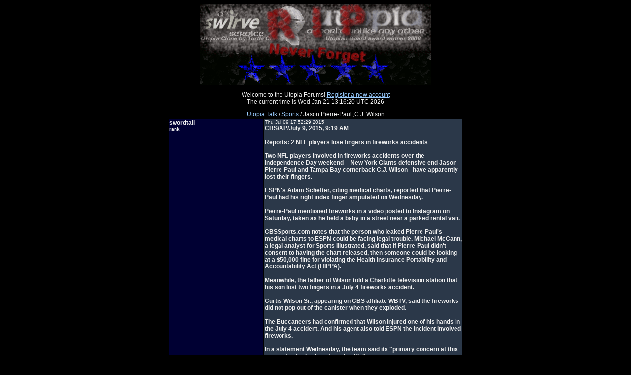

--- FILE ---
content_type: text/html;charset=UTF-8
request_url: http://utopiaforums.com/boardthread?id=sports&thread=73803&time=1436457149106
body_size: 2472
content:
<HTML><HEAD><meta http-equiv="Content-Type" content="text/html;charset=UTF-8"><TITLE>Utopia Talk - Sports - Jason Pierre-Paul ,C.J. Wilson </TITLE>
<style type="text/css">
BODY, TABLE, INPUT {font-family: verdana,arial; font-size: 12px}
.small {font-size: 11px}
.highlight {color: #c0c0c0; background: #000033; font: bold}
</style>
</HEAD>
<BODY  TEXT=#eeeeee LINK=#99ccff VLINK=#6699cc BGCOLOR=#000000>
<CENTER>
<IMG SRC="images/dark2.gif" WIDTH=470 HEIGHT=165 BORDER=0><BR>
<P>
Welcome to the Utopia Forums! <a href=createaccount.jsp>Register a new account</a><BR>
The current time is Wed Jan 21 13:16:20 UTC 2026
<BR><center><P><A HREF="boardroot">Utopia Talk</A> / <A HREF="boardforum?id=sports">Sports</A> / Jason Pierre-Paul ,C.J. Wilson 
<TABLE WIDTH=600>
<TR VALIGN=TOP><TD BGCOLOR=#000033><B>
swordtail
<BR><FONT SIZE=1>rank</font>
</TD><TD WIDTH=400 BGCOLOR=#2B3849><FONT SIZE=1> Thu Jul 09 17:52:29 2015</FONT><BR><B>
CBS/AP/July 9, 2015, 9:19 AM<BR>
<BR>
Reports: 2 NFL players lose fingers in fireworks accidents<BR>
<BR>
Two NFL players involved in fireworks accidents over the Independence Day weekend -- New York Giants defensive end Jason Pierre-Paul and Tampa Bay cornerback C.J. Wilson - have apparently lost their fingers.<BR>
<BR>
ESPN&#39;s Adam Schefter, citing medical charts, reported that Pierre-Paul had his right index finger amputated on Wednesday.<BR>
<BR>
Pierre-Paul mentioned fireworks in a video posted to Instagram on Saturday, taken as he held a baby in a street near a parked rental van.<BR>
<BR>
CBSSports.com notes that the person who leaked Pierre-Paul&#39;s medical charts to ESPN could be facing legal trouble. Michael McCann, a legal analyst for Sports Illustrated, said that if Pierre-Paul didn&#39;t consent to having the chart released, then someone could be looking at a $50,000 fine for violating the Health Insurance Portability and Accountability Act (HIPPA). <BR>
<BR>
Meanwhile, the father of Wilson told a Charlotte television station that his son lost two fingers in a July 4 fireworks accident.<BR>
<BR>
Curtis Wilson Sr., appearing on CBS affiliate WBTV, said the fireworks did not pop out of the canister when they exploded.<BR>
<BR>
The Buccaneers had confirmed that Wilson injured one of his hands in the July 4 accident. And his agent also told ESPN the incident involved fireworks.<BR>
<BR>
In a statement Wednesday, the team said its &#34;primary concern at this moment is for his long-term health.&#34;<BR>
<BR>
Wilson was injured near his hometown of Lincolnton, North Carolina. He played at North Carolina State and has appeared in four NFL games over two seasons, two coming last year with the Bucs.<BR>
<BR>
Maj. Lee Caskey of the Lincoln County sheriff&#39;s office said there was no call for an ambulance or emergency medical care that night, though a fire department and the sheriff&#39;s office were eventually called to a hospital where Wilson had been taken for treatment.<BR>
<BR>
Caskey didn&#39;t have details about Wilson&#39;s injury.<BR>
<BR>
Boger City Fire Department Chief Mitch Burgin said firefighters responded to a report of a fire in a car parked at the hospital that night, though it was out by the time they arrived.<BR>
<BR>
In an email to The Associated Press, Burgin said hospital staff put out a fire in the vehicle&#39;s trunk with extinguishers. Firefighters later arrived, removed &#34;a smoldering pair of pants&#34; from the trunk and &#34;used water to completely extinguish&#34; the pants.<BR>
<BR>
Lincoln sheriff&#39;s Lt. William Brooks said he and others from his department also responded to the scene and saw blood inside the vehicle.<BR>
<BR>
&#34;There&#39;s not any kind of criminal investigation or anything going on into it,&#34; Brooks said. &#34;It all appears to be just a bad accident.&#34;<BR>
<BR>
<a href="http://www.cbsnews.com/news/nfl-jason-pierre-paul-c-j-wilson-lose-fingers-in-july-4-fireworks-accidents/" target="_blank" rel="noopener noreferrer">http://www...in-july-4-fireworks-accidents/</a><BR>

</TD></TR>
<tr><td></td><td align = right><a href=boardthread?id=sports&thread=73803&showdeleted=true><font size = -4 color = #2B3849>show deleted posts</font></a></td></tr></TABLE>
<FORM METHOD=POST ACTION="boardthread?id=sports&thread=73803">
<TABLE BORDER=0 CELLSPACING=0 CELLPADDING=0>
<TR><TD>Your Name:</TD><TD><INPUT TYPE=TEXT SIZE=20 MAXLENGTH=20 NAME=YOURNAME VALUE=""></TD>
<TD ALIGN=RIGHT ROWSPAN=2><IMG SRC="gifs/reply.gif" WIDTH=100 HEIGHT=42 BORDER=0></TD></TR>
<TR><TD>Your Password:</TD><TD><INPUT TYPE=PASSWORD SIZE=20 MAXLENGTH=20 NAME=PASSWORD VALUE=""></TD></TR>
<TR VALIGN=TOP><TD ALIGN=CENTER>Your Message:</TD>
<TD COLSPAN=2><TEXTAREA ROWS=10 COLS=50 WRAP=SOFT NAME=MSGTEXT></TEXTAREA>
<BR><INPUT TYPE=SUBMIT VALUE="Submit Reply"></TD></TR>
</TABLE></FORM>
<table><tr align = right><td></tr><tr><td></td></tr></table></BODY></HTML>

